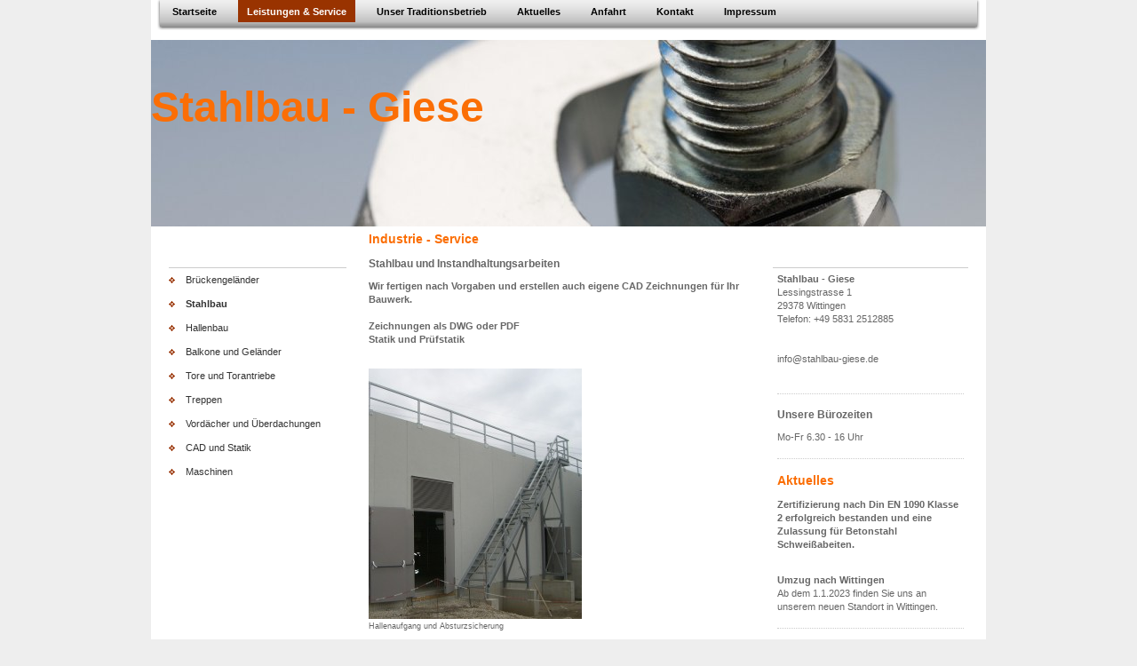

--- FILE ---
content_type: text/html; charset=UTF-8
request_url: https://www.stahlbau-giese.de/leistungen-service/stahlbau/
body_size: 7025
content:
<!DOCTYPE html>
<html lang="de"  ><head prefix="og: http://ogp.me/ns# fb: http://ogp.me/ns/fb# business: http://ogp.me/ns/business#">
    <meta http-equiv="Content-Type" content="text/html; charset=utf-8"/>
    <meta name="generator" content="IONOS MyWebsite"/>
        
    <link rel="dns-prefetch" href="//cdn.website-start.de/"/>
    <link rel="dns-prefetch" href="//107.mod.mywebsite-editor.com"/>
    <link rel="dns-prefetch" href="https://107.sb.mywebsite-editor.com/"/>
    <link rel="shortcut icon" href="//cdn.website-start.de/favicon.ico"/>
        <title>Stahlbau-Giese - Stahlbau</title>
    
    

<meta name="format-detection" content="telephone=no"/>
        <meta name="keywords" content="Schlosser, Schlosserei, Schlosserbetreib, Meisterbetrieb, Schlüsselnotdienst, Sclüsslerdienst, Schlossnotdienst"/>
            <meta name="description" content="Stahlbau - Giese, Diesdorf"/>
            <meta name="robots" content="index,follow"/>
        <link href="https://www.stahlbau-giese.de/s/style/layout.css?1691754455" rel="stylesheet" type="text/css"/>
    <link href="https://www.stahlbau-giese.de/s/style/main.css?1691754455" rel="stylesheet" type="text/css"/>
    <link href="https://www.stahlbau-giese.de/s/style/font.css?1691754455" rel="stylesheet" type="text/css"/>
    <link href="//cdn.website-start.de/app/cdn/min/group/web.css?1763478093678" rel="stylesheet" type="text/css"/>
<link href="//cdn.website-start.de/app/cdn/min/moduleserver/css/de_DE/common,counter,shoppingbasket?1763478093678" rel="stylesheet" type="text/css"/>
    <link href="https://107.sb.mywebsite-editor.com/app/logstate2-css.php?site=99419163&amp;t=1768785685" rel="stylesheet" type="text/css"/>

<script type="text/javascript">
    /* <![CDATA[ */
var stagingMode = '';
    /* ]]> */
</script>
<script src="https://107.sb.mywebsite-editor.com/app/logstate-js.php?site=99419163&amp;t=1768785685"></script>
    <script type="text/javascript">
    /* <![CDATA[ */
    var systemurl = 'https://107.sb.mywebsite-editor.com/';
    var webPath = '/';
    var proxyName = '';
    var webServerName = 'www.stahlbau-giese.de';
    var sslServerUrl = 'https://www.stahlbau-giese.de';
    var nonSslServerUrl = 'http://www.stahlbau-giese.de';
    var webserverProtocol = 'http://';
    var nghScriptsUrlPrefix = '//107.mod.mywebsite-editor.com';
    var sessionNamespace = 'DIY_SB';
    var jimdoData = {
        cdnUrl:  '//cdn.website-start.de/',
        messages: {
            lightBox: {
    image : 'Bild',
    of: 'von'
}

        },
        isTrial: 0,
        pageId: 921127972    };
    var script_basisID = "99419163";

    diy = window.diy || {};
    diy.web = diy.web || {};

        diy.web.jsBaseUrl = "//cdn.website-start.de/s/build/";

    diy.context = diy.context || {};
    diy.context.type = diy.context.type || 'web';
    /* ]]> */
</script>

<script type="text/javascript" src="//cdn.website-start.de/app/cdn/min/group/web.js?1763478093678" crossorigin="anonymous"></script><script type="text/javascript" src="//cdn.website-start.de/s/build/web.bundle.js?1763478093678" crossorigin="anonymous"></script><script src="//cdn.website-start.de/app/cdn/min/moduleserver/js/de_DE/common,counter,shoppingbasket?1763478093678"></script>
<script type="text/javascript" src="https://cdn.website-start.de/proxy/apps/static/resource/dependencies/"></script><script type="text/javascript">
                    if (typeof require !== 'undefined') {
                        require.config({
                            waitSeconds : 10,
                            baseUrl : 'https://cdn.website-start.de/proxy/apps/static/js/'
                        });
                    }
                </script><script type="text/javascript" src="//cdn.website-start.de/app/cdn/min/group/pfcsupport.js?1763478093678" crossorigin="anonymous"></script>    <meta property="og:type" content="business.business"/>
    <meta property="og:url" content="https://www.stahlbau-giese.de/leistungen-service/stahlbau/"/>
    <meta property="og:title" content="Stahlbau-Giese - Stahlbau"/>
            <meta property="og:description" content="Stahlbau - Giese, Diesdorf"/>
                <meta property="og:image" content="https://www.stahlbau-giese.de/s/img/emotionheader.jpg"/>
        <meta property="business:contact_data:country_name" content="Deutschland"/>
    
    
    
    
    
    
    
    
</head>


<body class="body diyBgActive  cc-pagemode-default diy-market-de_DE" data-pageid="921127972" id="page-921127972">
    
    <div class="diyw">
        <div id="container">
    <!-- start main navigation -->
    <div id="menu">
        <div id="navbar_container">
            <div id="navbar_left"></div>
            <div id="navbar_center">
                 <div class="webnavigation"><ul id="mainNav1" class="mainNav1"><li class="navTopItemGroup_1"><a data-page-id="921127970" href="https://www.stahlbau-giese.de/" class="level_1"><span>Startseite</span></a></li><li class="navTopItemGroup_2"><a data-page-id="921127971" href="https://www.stahlbau-giese.de/leistungen-service/" class="parent level_1"><span>Leistungen &amp; Service</span></a></li><li class="navTopItemGroup_3"><a data-page-id="921127975" href="https://www.stahlbau-giese.de/unser-traditionsbetrieb/" class="level_1"><span>Unser Traditionsbetrieb</span></a></li><li class="navTopItemGroup_4"><a data-page-id="921127976" href="https://www.stahlbau-giese.de/aktuelles/" class="level_1"><span>Aktuelles</span></a></li><li class="navTopItemGroup_5"><a data-page-id="921127977" href="https://www.stahlbau-giese.de/anfahrt/" class="level_1"><span>Anfahrt</span></a></li><li class="navTopItemGroup_6"><a data-page-id="921127978" href="https://www.stahlbau-giese.de/kontakt/" class="level_1"><span>Kontakt</span></a></li><li class="navTopItemGroup_7"><a data-page-id="921127979" href="https://www.stahlbau-giese.de/impressum/" class="level_1"><span>Impressum</span></a></li></ul></div>
            </div>
            <div id="navbar_right"></div>
            <div class="clearall"></div>
         </div>
    </div>
    <!-- end main navigation -->
    <!-- start header -->
    <div id="header">
    	<div id="header_overlay_top"></div>
        <div id="header_overlay_bottom"></div>
    		
<style type="text/css" media="all">
.diyw div#emotion-header {
        max-width: 940px;
        max-height: 210px;
                background: #eeeeee;
    }

.diyw div#emotion-header-title-bg {
    left: 0%;
    top: 20%;
    width: 61.08%;
    height: 31.59%;

    background-color: #FFFFFF;
    opacity: 0.00;
    filter: alpha(opacity = 0);
    }
.diyw img#emotion-header-logo {
    left: 1.00%;
    top: 0.00%;
    background: transparent;
                border: 1px solid #CCCCCC;
        padding: 0px;
                display: none;
    }

.diyw div#emotion-header strong#emotion-header-title {
    left: 20%;
    top: 20%;
    color: #fb6e05;
        font: normal bold 48px/120% 'Arial Black', Gadget, sans-serif;
}

.diyw div#emotion-no-bg-container{
    max-height: 210px;
}

.diyw div#emotion-no-bg-container .emotion-no-bg-height {
    margin-top: 22.34%;
}
</style>
<div id="emotion-header" data-action="loadView" data-params="active" data-imagescount="3">
            <img src="https://www.stahlbau-giese.de/s/img/emotionheader.jpg?1758101973.940px.210px" id="emotion-header-img" alt=""/>
            
        <div id="ehSlideshowPlaceholder">
            <div id="ehSlideShow">
                <div class="slide-container">
                                        <div style="background-color: #eeeeee">
                            <img src="https://www.stahlbau-giese.de/s/img/emotionheader.jpg?1758101973.940px.210px" alt=""/>
                        </div>
                                    </div>
            </div>
        </div>


        <script type="text/javascript">
        //<![CDATA[
                diy.module.emotionHeader.slideShow.init({ slides: [{"url":"https:\/\/www.stahlbau-giese.de\/s\/img\/emotionheader.jpg?1758101973.940px.210px","image_alt":"","bgColor":"#eeeeee"},{"url":"https:\/\/www.stahlbau-giese.de\/s\/img\/emotionheader_1.jpg?1758101973.940px.210px","image_alt":"","bgColor":"#eeeeee"},{"url":"https:\/\/www.stahlbau-giese.de\/s\/img\/emotionheader_2.JPG?1758101973.940px.210px","image_alt":"","bgColor":"#eeeeee"}] });
        //]]>
        </script>

    
            
        
            
                  	<div id="emotion-header-title-bg"></div>
    
            <strong id="emotion-header-title" style="text-align: left">Stahlbau - Giese</strong>
                    <div class="notranslate">
                <svg xmlns="http://www.w3.org/2000/svg" version="1.1" id="emotion-header-title-svg" viewBox="0 0 940 210" preserveAspectRatio="xMinYMin meet"><text style="font-family:'Arial Black', Gadget, sans-serif;font-size:48px;font-style:normal;font-weight:bold;fill:#fb6e05;line-height:1.2em;"><tspan x="0" style="text-anchor: start" dy="0.95em">Stahlbau - Giese</tspan></text></svg>
            </div>
            
    
    <script type="text/javascript">
    //<![CDATA[
    (function ($) {
        function enableSvgTitle() {
                        var titleSvg = $('svg#emotion-header-title-svg'),
                titleHtml = $('#emotion-header-title'),
                emoWidthAbs = 940,
                emoHeightAbs = 210,
                offsetParent,
                titlePosition,
                svgBoxWidth,
                svgBoxHeight;

                        if (titleSvg.length && titleHtml.length) {
                offsetParent = titleHtml.offsetParent();
                titlePosition = titleHtml.position();
                svgBoxWidth = titleHtml.width();
                svgBoxHeight = titleHtml.height();

                                titleSvg.get(0).setAttribute('viewBox', '0 0 ' + svgBoxWidth + ' ' + svgBoxHeight);
                titleSvg.css({
                   left: Math.roundTo(100 * titlePosition.left / offsetParent.width(), 3) + '%',
                   top: Math.roundTo(100 * titlePosition.top / offsetParent.height(), 3) + '%',
                   width: Math.roundTo(100 * svgBoxWidth / emoWidthAbs, 3) + '%',
                   height: Math.roundTo(100 * svgBoxHeight / emoHeightAbs, 3) + '%'
                });

                titleHtml.css('visibility','hidden');
                titleSvg.css('visibility','visible');
            }
        }

        
            var posFunc = function($, overrideSize) {
                var elems = [], containerWidth, containerHeight;
                                    elems.push({
                        selector: '#emotion-header-title',
                        overrideSize: true,
                        horPos: 0,
                        vertPos: 30.25                    });
                    lastTitleWidth = $('#emotion-header-title').width();
                                                elems.push({
                    selector: '#emotion-header-title-bg',
                    horPos: 69,
                    vertPos: 0                });
                                
                containerWidth = parseInt('940');
                containerHeight = parseInt('210');

                for (var i = 0; i < elems.length; ++i) {
                    var el = elems[i],
                        $el = $(el.selector),
                        pos = {
                            left: el.horPos,
                            top: el.vertPos
                        };
                    if (!$el.length) continue;
                    var anchorPos = $el.anchorPosition();
                    anchorPos.$container = $('#emotion-header');

                    if (overrideSize === true || el.overrideSize === true) {
                        anchorPos.setContainerSize(containerWidth, containerHeight);
                    } else {
                        anchorPos.setContainerSize(null, null);
                    }

                    var pxPos = anchorPos.fromAnchorPosition(pos),
                        pcPos = anchorPos.toPercentPosition(pxPos);

                    var elPos = {};
                    if (!isNaN(parseFloat(pcPos.top)) && isFinite(pcPos.top)) {
                        elPos.top = pcPos.top + '%';
                    }
                    if (!isNaN(parseFloat(pcPos.left)) && isFinite(pcPos.left)) {
                        elPos.left = pcPos.left + '%';
                    }
                    $el.css(elPos);
                }

                // switch to svg title
                enableSvgTitle();
            };

                        var $emotionImg = jQuery('#emotion-header-img');
            if ($emotionImg.length > 0) {
                // first position the element based on stored size
                posFunc(jQuery, true);

                // trigger reposition using the real size when the element is loaded
                var ehLoadEvTriggered = false;
                $emotionImg.one('load', function(){
                    posFunc(jQuery);
                    ehLoadEvTriggered = true;
                                        diy.module.emotionHeader.slideShow.start();
                                    }).each(function() {
                                        if(this.complete || typeof this.complete === 'undefined') {
                        jQuery(this).load();
                    }
                });

                                noLoadTriggeredTimeoutId = setTimeout(function() {
                    if (!ehLoadEvTriggered) {
                        posFunc(jQuery);
                    }
                    window.clearTimeout(noLoadTriggeredTimeoutId)
                }, 5000);//after 5 seconds
            } else {
                jQuery(function(){
                    posFunc(jQuery);
                });
            }

                        if (jQuery.isBrowser && jQuery.isBrowser.ie8) {
                var longTitleRepositionCalls = 0;
                longTitleRepositionInterval = setInterval(function() {
                    if (lastTitleWidth > 0 && lastTitleWidth != jQuery('#emotion-header-title').width()) {
                        posFunc(jQuery);
                    }
                    longTitleRepositionCalls++;
                    // try this for 5 seconds
                    if (longTitleRepositionCalls === 5) {
                        window.clearInterval(longTitleRepositionInterval);
                    }
                }, 1000);//each 1 second
            }

            }(jQuery));
    //]]>
    </script>

    </div>

    	<div class="clearall"></div>
    </div>
    <!-- end header -->
    <!-- start page -->
    <div id="page">
    	<!-- start sub navigation -->
        <div id="navigation">
        	<div id="navigation_container" class="sidecolor">
                <div class="webnavigation"><ul id="mainNav2" class="mainNav2"><li class="navTopItemGroup_0"><a data-page-id="926438658" href="https://www.stahlbau-giese.de/leistungen-service/brückengeländer/" class="level_2"><span>Brückengeländer</span></a></li><li class="navTopItemGroup_0"><a data-page-id="921127972" href="https://www.stahlbau-giese.de/leistungen-service/stahlbau/" class="current level_2"><span>Stahlbau</span></a></li><li class="navTopItemGroup_0"><a data-page-id="926523804" href="https://www.stahlbau-giese.de/leistungen-service/hallenbau/" class="level_2"><span>Hallenbau</span></a></li><li class="navTopItemGroup_0"><a data-page-id="921127973" href="https://www.stahlbau-giese.de/leistungen-service/balkone-und-geländer/" class="level_2"><span>Balkone und Geländer</span></a></li><li class="navTopItemGroup_0"><a data-page-id="921127974" href="https://www.stahlbau-giese.de/leistungen-service/tore-und-torantriebe/" class="level_2"><span>Tore und Torantriebe</span></a></li><li class="navTopItemGroup_0"><a data-page-id="922144113" href="https://www.stahlbau-giese.de/leistungen-service/treppen/" class="level_2"><span>Treppen</span></a></li><li class="navTopItemGroup_0"><a data-page-id="922648093" href="https://www.stahlbau-giese.de/leistungen-service/vordächer-und-überdachungen/" class="level_2"><span>Vordächer und Überdachungen</span></a></li><li class="navTopItemGroup_0"><a data-page-id="926484347" href="https://www.stahlbau-giese.de/leistungen-service/cad-und-statik/" class="level_2"><span>CAD und Statik</span></a></li><li class="navTopItemGroup_0"><a data-page-id="922144114" href="https://www.stahlbau-giese.de/leistungen-service/maschinen/" class="level_2"><span>Maschinen</span></a></li></ul></div>
            </div>
        </div>
    	<!-- end sub navigation -->
        <!-- start content -->
        <div id="content">
            
        <div id="content_area">
        	<div id="content_start"></div>
        	
        
        <div id="matrix_1025300721" class="sortable-matrix" data-matrixId="1025300721"><div class="n module-type-header diyfeLiveArea "> <h1><span class="diyfeDecoration">Industrie - Service</span></h1> </div><div class="n module-type-header diyfeLiveArea "> <h2><span class="diyfeDecoration">Stahlbau und Instandhaltungsarbeiten</span></h2> </div><div class="n module-type-text diyfeLiveArea "> <p><strong>Wir fertigen nach Vorgaben und erstellen auch eigene CAD Zeichnungen für Ihr Bauwerk.<span style="line-height: 15.4px;"> </span></strong></p>
<p> </p>
<p><strong>Zeichnungen als DWG oder PDF</strong></p>
<p><strong>Statik und Prüfstatik</strong></p>
<p> </p> </div><div class="n module-type-imageSubtitle diyfeLiveArea "> <div class="clearover imageSubtitle" id="imageSubtitle-5796877752">
    <div class="align-container align-left" style="max-width: 240px">
        <a class="imagewrapper" href="https://www.stahlbau-giese.de/s/cc_images/cache_2433341468.jpg?t=1369594870" rel="lightbox[5796877752]" title="Hallenaufgang und Absturzsicherung">
            <img id="image_2433341468" src="https://www.stahlbau-giese.de/s/cc_images/cache_2433341468.jpg?t=1369594870" alt="" style="max-width: 240px; height:auto"/>
        </a>

                <span class="caption">Hallenaufgang und Absturzsicherung</span>
        
    </div>

</div>

<script type="text/javascript">
//<![CDATA[
jQuery(function($) {
    var $target = $('#imageSubtitle-5796877752');

    if ($.fn.swipebox && Modernizr.touch) {
        $target
            .find('a[rel*="lightbox"]')
            .addClass('swipebox')
            .swipebox();
    } else {
        $target.tinyLightbox({
            item: 'a[rel*="lightbox"]',
            cycle: false,
            hideNavigation: true
        });
    }
});
//]]>
</script>
 </div><div class="n module-type-imageSubtitle diyfeLiveArea "> <div class="clearover imageSubtitle" id="imageSubtitle-5796877764">
    <div class="align-container align-left" style="max-width: 266px">
        <a class="imagewrapper" href="https://www.stahlbau-giese.de/s/cc_images/cache_2433341332.jpg?t=1369594439" rel="lightbox[5796877764]" title="Treppenaufgang ohne Einhausung">
            <img id="image_2433341332" src="https://www.stahlbau-giese.de/s/cc_images/cache_2433341332.jpg?t=1369594439" alt="" style="max-width: 266px; height:auto"/>
        </a>

                <span class="caption">Treppenaufgang ohne Einhausung</span>
        
    </div>

</div>

<script type="text/javascript">
//<![CDATA[
jQuery(function($) {
    var $target = $('#imageSubtitle-5796877764');

    if ($.fn.swipebox && Modernizr.touch) {
        $target
            .find('a[rel*="lightbox"]')
            .addClass('swipebox')
            .swipebox();
    } else {
        $target.tinyLightbox({
            item: 'a[rel*="lightbox"]',
            cycle: false,
            hideNavigation: true
        });
    }
});
//]]>
</script>
 </div><div class="n module-type-imageSubtitle diyfeLiveArea "> <div class="clearover imageSubtitle" id="imageSubtitle-5796877775">
    <div class="align-container align-left" style="max-width: 266px">
        <a class="imagewrapper" href="https://www.stahlbau-giese.de/s/cc_images/cache_2433341372.jpg?t=1369594541" rel="lightbox[5796877775]" title="Treppenaufgang mit Einhausung">
            <img id="image_2433341372" src="https://www.stahlbau-giese.de/s/cc_images/cache_2433341372.jpg?t=1369594541" alt="" style="max-width: 266px; height:auto"/>
        </a>

                <span class="caption">Treppenaufgang mit Einhausung</span>
        
    </div>

</div>

<script type="text/javascript">
//<![CDATA[
jQuery(function($) {
    var $target = $('#imageSubtitle-5796877775');

    if ($.fn.swipebox && Modernizr.touch) {
        $target
            .find('a[rel*="lightbox"]')
            .addClass('swipebox')
            .swipebox();
    } else {
        $target.tinyLightbox({
            item: 'a[rel*="lightbox"]',
            cycle: false,
            hideNavigation: true
        });
    }
});
//]]>
</script>
 </div><div class="n module-type-imageSubtitle diyfeLiveArea "> <div class="clearover imageSubtitle" id="imageSubtitle-5808327186">
    <div class="align-container align-left" style="max-width: 266px">
        <a class="imagewrapper" href="https://www.stahlbau-giese.de/s/cc_images/teaserbox_2459287930.jpg?t=1453231636" rel="lightbox[5808327186]" title="Stahlhalle">
            <img id="image_2459287930" src="https://www.stahlbau-giese.de/s/cc_images/cache_2459287930.jpg?t=1453231636" alt="" style="max-width: 266px; height:auto"/>
        </a>

                <span class="caption">Stahlhalle</span>
        
    </div>

</div>

<script type="text/javascript">
//<![CDATA[
jQuery(function($) {
    var $target = $('#imageSubtitle-5808327186');

    if ($.fn.swipebox && Modernizr.touch) {
        $target
            .find('a[rel*="lightbox"]')
            .addClass('swipebox')
            .swipebox();
    } else {
        $target.tinyLightbox({
            item: 'a[rel*="lightbox"]',
            cycle: false,
            hideNavigation: true
        });
    }
});
//]]>
</script>
 </div><div class="n module-type-imageSubtitle diyfeLiveArea "> <div class="clearover imageSubtitle" id="imageSubtitle-5810719096">
    <div class="align-container align-left" style="max-width: 267px">
        <a class="imagewrapper" href="https://www.stahlbau-giese.de/s/cc_images/teaserbox_2464262772.jpg?t=1475175466" rel="lightbox[5810719096]">
            <img id="image_2464262772" src="https://www.stahlbau-giese.de/s/cc_images/cache_2464262772.jpg?t=1475175466" alt="" style="max-width: 267px; height:auto"/>
        </a>

        
    </div>

</div>

<script type="text/javascript">
//<![CDATA[
jQuery(function($) {
    var $target = $('#imageSubtitle-5810719096');

    if ($.fn.swipebox && Modernizr.touch) {
        $target
            .find('a[rel*="lightbox"]')
            .addClass('swipebox')
            .swipebox();
    } else {
        $target.tinyLightbox({
            item: 'a[rel*="lightbox"]',
            cycle: false,
            hideNavigation: true
        });
    }
});
//]]>
</script>
 </div><div class="n module-type-imageSubtitle diyfeLiveArea "> <div class="clearover imageSubtitle" id="imageSubtitle-5810719114">
    <div class="align-container align-left" style="max-width: 267px">
        <a class="imagewrapper" href="https://www.stahlbau-giese.de/s/cc_images/teaserbox_2464262780.jpg?t=1475175576" rel="lightbox[5810719114]">
            <img id="image_2464262780" src="https://www.stahlbau-giese.de/s/cc_images/cache_2464262780.jpg?t=1475175576" alt="" style="max-width: 267px; height:auto"/>
        </a>

        
    </div>

</div>

<script type="text/javascript">
//<![CDATA[
jQuery(function($) {
    var $target = $('#imageSubtitle-5810719114');

    if ($.fn.swipebox && Modernizr.touch) {
        $target
            .find('a[rel*="lightbox"]')
            .addClass('swipebox')
            .swipebox();
    } else {
        $target.tinyLightbox({
            item: 'a[rel*="lightbox"]',
            cycle: false,
            hideNavigation: true
        });
    }
});
//]]>
</script>
 </div><div class="n module-type-imageSubtitle diyfeLiveArea "> <div class="clearover imageSubtitle" id="imageSubtitle-5810719108">
    <div class="align-container align-left" style="max-width: 267px">
        <a class="imagewrapper" href="https://www.stahlbau-giese.de/s/cc_images/teaserbox_2464262778.jpg?t=1475175544" rel="lightbox[5810719108]">
            <img id="image_2464262778" src="https://www.stahlbau-giese.de/s/cc_images/cache_2464262778.jpg?t=1475175544" alt="" style="max-width: 267px; height:auto"/>
        </a>

        
    </div>

</div>

<script type="text/javascript">
//<![CDATA[
jQuery(function($) {
    var $target = $('#imageSubtitle-5810719108');

    if ($.fn.swipebox && Modernizr.touch) {
        $target
            .find('a[rel*="lightbox"]')
            .addClass('swipebox')
            .swipebox();
    } else {
        $target.tinyLightbox({
            item: 'a[rel*="lightbox"]',
            cycle: false,
            hideNavigation: true
        });
    }
});
//]]>
</script>
 </div><div class="n module-type-imageSubtitle diyfeLiveArea "> <div class="clearover imageSubtitle" id="imageSubtitle-5808327239">
    <div class="align-container align-left" style="max-width: 266px">
        <a class="imagewrapper" href="https://www.stahlbau-giese.de/s/cc_images/teaserbox_2459288184.jpg?t=1453231852" rel="lightbox[5808327239]" title="Fluchttreppe Schule">
            <img id="image_2459288184" src="https://www.stahlbau-giese.de/s/cc_images/cache_2459288184.jpg?t=1453231852" alt="" style="max-width: 266px; height:auto"/>
        </a>

                <span class="caption">Fluchttreppe Schule</span>
        
    </div>

</div>

<script type="text/javascript">
//<![CDATA[
jQuery(function($) {
    var $target = $('#imageSubtitle-5808327239');

    if ($.fn.swipebox && Modernizr.touch) {
        $target
            .find('a[rel*="lightbox"]')
            .addClass('swipebox')
            .swipebox();
    } else {
        $target.tinyLightbox({
            item: 'a[rel*="lightbox"]',
            cycle: false,
            hideNavigation: true
        });
    }
});
//]]>
</script>
 </div><div class="n module-type-textWithImage diyfeLiveArea "> 
<div class="clearover " id="textWithImage-5815086788">
<div class="align-container imgleft imgblock" style="max-width: 100%; width: 268px;">
    <a class="imagewrapper" href="https://www.stahlbau-giese.de/s/cc_images/teaserbox_2474629540.jpg?t=1540231897" rel="lightbox[5815086788]">
        <img src="https://www.stahlbau-giese.de/s/cc_images/cache_2474629540.jpg?t=1540231897" id="image_5815086788" alt="" style="width:100%"/>
    </a>


</div> 
<div class="textwrapper">
<p>Ausbau einer Scheune</p>
<p> </p>
</div>
</div> 
<script type="text/javascript">
    //<![CDATA[
    jQuery(document).ready(function($){
        var $target = $('#textWithImage-5815086788');

        if ($.fn.swipebox && Modernizr.touch) {
            $target
                .find('a[rel*="lightbox"]')
                .addClass('swipebox')
                .swipebox();
        } else {
            $target.tinyLightbox({
                item: 'a[rel*="lightbox"]',
                cycle: false,
                hideNavigation: true
            });
        }
    });
    //]]>
</script>
 </div><div class="n module-type-imageSubtitle diyfeLiveArea "> <div class="clearover imageSubtitle" id="imageSubtitle-5797614192">
    <div class="align-container align-left" style="max-width: 266px">
        <a class="imagewrapper" href="https://www.stahlbau-giese.de/s/cc_images/cache_2436005012.jpg?t=1378405569" rel="lightbox[5797614192]" title="Behälter für Abwasser">
            <img id="image_2436005012" src="https://www.stahlbau-giese.de/s/cc_images/cache_2436005012.jpg?t=1378405569" alt="" style="max-width: 266px; height:auto"/>
        </a>

                <span class="caption">Behälter für Abwasser</span>
        
    </div>

</div>

<script type="text/javascript">
//<![CDATA[
jQuery(function($) {
    var $target = $('#imageSubtitle-5797614192');

    if ($.fn.swipebox && Modernizr.touch) {
        $target
            .find('a[rel*="lightbox"]')
            .addClass('swipebox')
            .swipebox();
    } else {
        $target.tinyLightbox({
            item: 'a[rel*="lightbox"]',
            cycle: false,
            hideNavigation: true
        });
    }
});
//]]>
</script>
 </div></div>
        
        
        </div>
        </div>
        <!-- end content -->
        <!-- start sidebar -->
        <div id="sidebar">
        	<div id="matrix_1025300718" class="sortable-matrix" data-matrixId="1025300718"><div class="n module-type-text diyfeLiveArea "> <p><strong>Stahlbau - Giese</strong><br/>
Lessingstrasse 1<br/>
29378 Wittingen</p>
<p>Telefon: +49 5831 2512885</p>
<p> </p>
<p> </p>
<p>info@stahlbau-giese.de</p>
<p> </p> </div><div class="n module-type-hr diyfeLiveArea "> <div style="padding: 0px 0px">
    <div class="hr"></div>
</div>
 </div><div class="n module-type-header diyfeLiveArea "> <h2><span class="diyfeDecoration">Unsere Bürozeiten</span></h2> </div><div class="n module-type-text diyfeLiveArea "> <p>Mo-Fr 6.30 - 16 Uhr</p> </div><div class="n module-type-hr diyfeLiveArea "> <div style="padding: 0px 0px">
    <div class="hr"></div>
</div>
 </div><div class="n module-type-header diyfeLiveArea "> <h1><span class="diyfeDecoration">Aktuelles</span></h1> </div><div class="n module-type-text diyfeLiveArea "> <p><strong>Zertifizierung nach Din EN 1090 Klasse 2 erfolgreich bestanden und eine Zulassung für </strong><strong>Betonstahl Schweißabeiten.</strong></p>
<p> </p> </div><div class="n module-type-text diyfeLiveArea "> <p><b>Umzug nach Wittingen</b></p>
<p>Ab dem 1.1.2023 finden Sie uns an unserem neuen Standort in Wittingen.</p> </div><div class="n module-type-hr diyfeLiveArea "> <div style="padding: 0px 0px">
    <div class="hr"></div>
</div>
 </div><div class="n module-type-text diyfeLiveArea "> <p><b>Hörmann Tore und Türen</b></p>
<p>Wir liefern und montieren Hörmann Tore und Türen. Zudem bieten wir auch die Wartungsarbeiten an.</p>
<p> </p>
<p>Im Breich Magdeburg unser Partner:</p>
<p> </p>
<p>E. Ahlfeldt</p>
<p>Industrie-&amp; Garagentorsysteme</p>
<p>Am Graben 29</p>
<p>39326 Rogätz</p>
<p> </p>
<p>Tel.: 0392018 / 4 91 91</p>
<p>Fax: 039208 7 4 97 818</p>
<p>Mobil 0170 /322 82 25</p>
<p>Mail: <a href="mailto:enrico.ahlfeldt@gmx.de">enrico.ahlfeldt@gmx.de</a></p> </div><div class="n module-type-hr diyfeLiveArea "> <div style="padding: 0px 0px">
    <div class="hr"></div>
</div>
 </div><div class="n module-type-remoteModule-counter diyfeLiveArea ">             <div id="modul_5791749343_content"><div id="NGH5791749343_" class="counter apsinth-clear">
		<div class="ngh-counter ngh-counter-skin-13a" style="height:26px"><div class="char" style="width:12px;height:26px"></div><div class="char" style="background-position:-75px 0px;width:13px;height:26px"></div><div class="char" style="background-position:-62px 0px;width:13px;height:26px"></div><div class="char" style="background-position:-75px 0px;width:13px;height:26px"></div><div class="char" style="background-position:-12px 0px;width:11px;height:26px"></div><div class="char" style="background-position:-127px 0px;width:14px;height:26px"></div><div class="char" style="background-position:-222px 0px;width:11px;height:26px"></div></div>		<div class="apsinth-clear"></div>
</div>
</div><script>/* <![CDATA[ */var __NGHModuleInstanceData5791749343 = __NGHModuleInstanceData5791749343 || {};__NGHModuleInstanceData5791749343.server = 'http://107.mod.mywebsite-editor.com';__NGHModuleInstanceData5791749343.data_web = {"content":265610};var m = mm[5791749343] = new Counter(5791749343,17193,'counter');if (m.initView_main != null) m.initView_main();/* ]]> */</script>
         </div><div class="n module-type-text diyfeLiveArea "> <p>Generationswechsel zum 1.1.2021. Nach Friedrich Giese und Hans Friedrich Giese und hat nun Jörg Giese das Unternehmen in der nächsten Generation übernommen. <a href="https://www.stahlbau-giese.de/aktuelles/">Alle Meldungen</a></p> </div></div>
        </div>
        <!-- end sidebar -->
        <!-- start footer -->
        <div id="footer"> <div id="contentfooter">
    <div class="leftrow">
                    <a rel="nofollow" href="javascript:PopupFenster('https://www.stahlbau-giese.de/leistungen-service/stahlbau/?print=1');"><img class="inline" height="14" width="18" src="//cdn.website-start.de/s/img/cc/printer.gif" alt=""/>Druckversion</a> <span class="footer-separator">|</span>
                <a href="https://www.stahlbau-giese.de/sitemap/">Sitemap</a>
                        <br/> © Stahlbau - Giese
            </div>
    <script type="text/javascript">
        window.diy.ux.Captcha.locales = {
            generateNewCode: 'Neuen Code generieren',
            enterCode: 'Bitte geben Sie den Code ein'
        };
        window.diy.ux.Cap2.locales = {
            generateNewCode: 'Neuen Code generieren',
            enterCode: 'Bitte geben Sie den Code ein'
        };
    </script>
    <div class="rightrow">
                    <span class="loggedout">
                <a rel="nofollow" id="login" href="https://login.1and1-editor.com/99419163/www.stahlbau-giese.de/de?pageId=921127972">
                    Login                </a>
            </span>
                
                <span class="loggedin">
            <a rel="nofollow" id="logout" href="https://107.sb.mywebsite-editor.com/app/cms/logout.php">Logout</a> <span class="footer-separator">|</span>
            <a rel="nofollow" id="edit" href="https://107.sb.mywebsite-editor.com/app/99419163/921127972/">Seite bearbeiten</a>
        </span>
    </div>
</div>
            <div id="loginbox" class="hidden">
                <script type="text/javascript">
                    /* <![CDATA[ */
                    function forgotpw_popup() {
                        var url = 'https://passwort.1und1.de/xml/request/RequestStart';
                        fenster = window.open(url, "fenster1", "width=600,height=400,status=yes,scrollbars=yes,resizable=yes");
                        // IE8 doesn't return the window reference instantly or at all.
                        // It may appear the call failed and fenster is null
                        if (fenster && fenster.focus) {
                            fenster.focus();
                        }
                    }
                    /* ]]> */
                </script>
                                <img class="logo" src="//cdn.website-start.de/s/img/logo.gif" alt="IONOS" title="IONOS"/>

                <div id="loginboxOuter"></div>
            </div>
        
 </div>
        <!-- end footer -->
    </div> 
    <!-- end page -->
</div>    </div>

    
    </body>


<!-- rendered at Thu, 18 Dec 2025 18:16:55 +0100 -->
</html>
